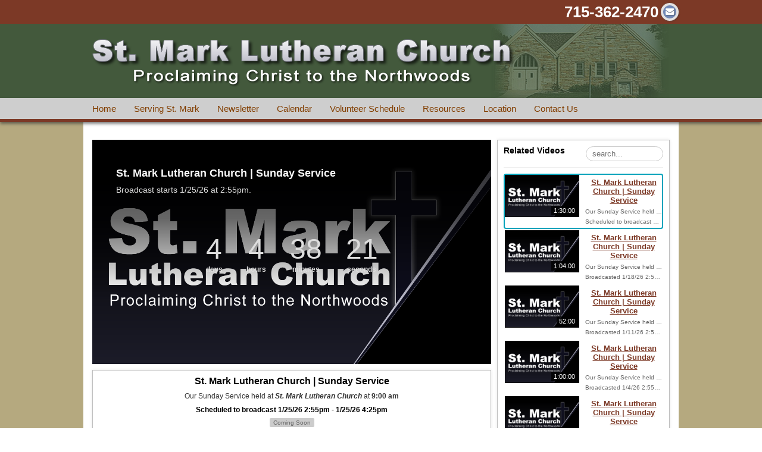

--- FILE ---
content_type: text/html
request_url: https://www.stmarkrhinelander.org/index/
body_size: 14788
content:
<!DOCTYPE HTML PUBLIC "-//W3C//DTD HTML 4.01 Transitional//EN" "http://www.w3.org/TR/html4/loose.dtd">
<!--HAS_WEBDNA_TAGS-->


<html>
<head>
	<title>St. Mark Lutheran Church Rhinelander, WI</title>
	
<base href="//www.stmarkrhinelander.org/">




	<!--JQuery Init-->
<script src="includes/js/jquery-1.10.2.min.js"></script>
	<!--JQuery UI Init-->
<script src="includes/js/jquery-ui-1.10.2.custom.min.js"></script>
<link rel="stylesheet" type="text/css" href="includes/css/ui-lightness/jquery-ui-1.10.2.custom.min.css">
	<!--Captcha Init--->
<script src="includes/js/zCaptcha.js"></script>
<link rel="stylesheet" type="text/css" href="includes/css/zCaptcha.css">
	<!----FancyBox Init----->
<script src="includes/js/jquery.fancybox.pack.js?v=2.1.4"></script>
<link rel="stylesheet" href="includes/css/jquery.fancybox.css?v=2.1.4">
	<!--FontAwesome Icons-->
 <link href="includes/css/fontawesome.all.min.css" rel="stylesheet">


	<!-- Main Style Sheet -->

<style>

html,body {
	width:100%;
	height:100%;
	margin:0px;
	padding:0px;
	font-family:Arial,Helvetica;
	font-size:11px;
	background:linear-gradient(90deg, rgb(181, 169, 127) 45.5%, rgb(181, 169, 127) 45.5%);
	text-align:center;
}


html, body {
	width:100%;
	font-size:16px;
	margin:0px;
	padding:0px;
	font-family:Arial,Helvetica;
	height:100%;
}
html {
	overflow-y:scroll;
}
body {
	min-width:1000px;
	background:linear-gradient(90deg, rgb(181, 169, 127) 45.5%, rgb(181, 169, 127) 45.5%);
}

h1,h2,h3,h4,h5 {
	font-family:Arial,Helvetica;
	margin:3px 0px;
}
a.clear, a.clear:visited {
	text-decoration:none;
}
a, a:visited {
	color:rgb(124, 57, 38);
}
a:hover {
	color:rgb(157, 0, 0);
}

.socialicon, .socialicon:visited {
	display:inline-block;
	border-radius:50%;
	border:4px solid #E4E1E1;
	margin:5px 0px;
	-webkit-box-shadow: 0px 0px 0.07em 0.07em rgba(100, 100, 100, 0.15), 0.05em 0.05em 0.08em 0px rgba(50, 50, 50, 0.35);
	-moz-box-shadow:    0px 0px 0.07em 0.07em rgba(100, 100, 100, 0.15), 0.05em 0.05em 0.08em 0px rgba(50, 50, 50, 0.35);
	box-shadow:         0px 0px 0.07em 0.07em rgba(100, 100, 100, 0.15), 0.05em 0.05em 0.08em 0px rgba(50, 50, 50, 0.35);
	text-decoration:none !important;
	background:#7188B6;
	width:36px; height:36px;
	font-size:36px;
}
.socialicon:hover {
	cursor:pointer;
}
.socialicon i {
	color:#ffffff;
	text-shadow: 0.05em 0.05em 0.08em rgba(50, 50, 50, 0.55);
	display:block;
	width:100%;
	height:100%;
	font-size:0.65em;
	line-height:1.53em;
	text-align:center;
}
.socialicon.bg-facebook { background: #3B5998; }
.socialicon.bg-twitter { background: #00ACED; }
.socialicon.bg-youtube { background: #C70C0C; }
.socialicon.bg-instagram { 
	background: rgb(78,49,216);
	background: -moz-linear-gradient(top,  rgba(78,49,216,1) 0%, rgba(233,53,64,1) 50%, rgba(247,207,112,1) 100%);
	background: -webkit-linear-gradient(top,  rgba(78,49,216,1) 0%,rgba(233,53,64,1) 50%,rgba(247,207,112,1) 100%);
	background: linear-gradient(to bottom,  rgba(78,49,216,1) 0%,rgba(233,53,64,1) 50%,rgba(247,207,112,1) 100%);
	filter: progid:DXImageTransform.Microsoft.gradient( startColorstr='#4e31d8', endColorstr='#f7cf70',GradientType=0 );
 }
.socialicon.bg-google { background: #586CD8; }
.socialicon.bg-tripadvisor { background: #00AF88; }
.socialicon.bg-yelp { background: #C70C0C; }


.pagecontents {
	margin:5px 10px;
}

.headercontainer {
	width:100%;
	height:125px;
	background:linear-gradient(90deg, rgb(67, 89, 60) 51%, rgb(67, 89, 60) 51%);
}
.headercontainer .headerinner {
	width: 1000px;
	height:100%;
	position:relative;
	margin:0px auto;
	background:linear-gradient(90deg, rgb(67, 89, 60) 44%, rgb(67, 89, 60) 44%);
}
.headercontainer .headerinner .logo {
	position:absolute;
	top:0px;
	left:0px;
	height: calc(125px - 0px);
}
.headercontainer .headerinner .logo img {
	max-height: calc(125px - 0px);
}

.topbar {
	width:100%;
	height:40px;
	background:linear-gradient(90deg, rgb(124, 57, 38) 42.5%, rgb(124, 57, 38) 42.5%);
	
}
.topbar .inner {
	width:1000px;
	margin:0px auto;
	height:100%;
	position:releative;
	
}
.topbar .inner .social {
	float:right;
	position:relative;
}
.topbar .inner .social b {
	font-size: 26px;
	line-height: 40px;
	color:rgb(255, 255, 255);
	vertical-align:top;
}
.topbar .inner .social .socialicon {
	height: calc(40px - 18px);
	width: calc(40px - 18px);
	font-size: calc(40px - 18px);
}



	
.navbarcontainer {
	width:100%;
	background:#CECECE;
	-webkit-box-shadow: 0px 3px 5px 0px rgba(50, 50, 50, 0.65);
	-moz-box-shadow:    0px 3px 5px 0px rgba(50, 50, 50, 0.65);
	box-shadow:         0px 3px 5px 0px rgba(50, 50, 50, 0.65);
	position:relative;
	z-index:1000;
}
.navbarcontainer:after {
	content:'';
	display:block;
	width:100%;
	height:5px;
	background:linear-gradient(90deg, rgb(124, 57, 38) 40.5%, rgb(124, 57, 38) 40.5%);
}

#mainnav {
	width:1000px;
	height:35px;
	color:rgb(130, 62, 0);
	font-family: Arial,Helvetica;
	font-size:15px;
	line-height:35px;
	text-align:left;
	z-index:1000;
	margin:0px auto;
}
.navitem, .navitem:visited {
	display:inline-block;
	margin:0px;
	height:35px;
	line-height:35px;
	background:none;
	padding:0px 15px;
	cursor:pointer;
	color:rgb(130, 62, 0);
	text-decoration:none;
	position:relative;
}
.navitem:hover, .hassubnav:hover > .menuheader {
	color:rgb(130, 62, 0);
	background:-webkit-linear-gradient(rgb(185, 185, 185) 100%, rgb(185, 185, 185) 100%);
	text-decoration:none;
}

.hassubnav:hover > .submenucontainer, .hassubnav:hover > .menuheader > .subsub {
	display:block;
}
.hassubnav {
	position:relative;
	display:inline-block;
}
.submenucontainer {
	position:absolute;
	top:35px;
	left:0px;
	display:none;
	color:rgb(130, 62, 0);
	font-weight:normal;
	text-align:left;
	z-index:10000;
	font-size:16px;
	border:1px solid rgb(130, 62, 0);
	border-top:0px;
}
.submenucontainer .navitem {
	min-height:24px;
	line-height:24px;
	font-size:18px;
	background:-webkit-linear-gradient(rgb(185, 185, 185) 100%, rgb(185, 185, 185) 100%);
	padding:0px 5px;
	display:block;
	height:auto;
}
.submenucontainer .navitem:hover {
	color:rgb(190, 91, 0);
	background:-webkit-linear-gradient(rgb(185, 185, 185) 100%, rgb(185, 185, 185) 100%);
	text-decoration:none;
}
.submenucontainer .hassubnav {
	width:100%;
}






.maincontainer {
	width:100%;
	background:-webkit-linear-gradient(rgb(181, 169, 127) 100%, rgb(181, 169, 127) 100%);
}
.maincontainer .pagecontainer {
	width:1000px;
	margin:0px auto;
	background:#FFFFFF;
	text-align:left;
}
.maincontainer .pagecontainer .pagecontent {
	padding:5px;
	position:relative;
	height:400px;
	vertical-align:top;
}
.maincontainer .pagecontainer .sidebar {
	width:250px;
	background:-webkit-linear-gradient(rgb(244, 243, 239) 82.5%, rgb(244, 243, 239) 82.5%);
	vertical-align:top;
}


.slideshowcontainer {
	width:100%;
	background:#CCCCCC;
}
.slideshowcontainer .inner {
	width:100%;
	height:250px;
}
.slideshowcontainer:after {
	content:'';
	display:block;
	width:100%;
	height:10px;
	background:-webkit-linear-gradient(rgb(44, 136, 72) 100%, rgb(44, 136, 72) 100%);
}



.pageheader {
	font-family:Arial,Helvetica;
	font-size:28px;
	margin:15px;
	color:rgb(190, 91, 0);
}
.pageheader:after {
	content:'';
	display:block;
	width:100%;
	height:3px;
	margin-top:3px;
	background-color:rgb(190, 91, 0);
}



.footercontainer {
	width:100%;
	background:-webkit-linear-gradient(rgb(67, 89, 60) 100%, rgb(67, 89, 60) 100%);
	-webkit-box-shadow: 0px -3px 5px 0px rgba(50, 50, 50, 0.65);
	-moz-box-shadow:    0px -3px 5px 0px rgba(50, 50, 50, 0.65);
	box-shadow:         0px -3px 5px 0px rgba(50, 50, 50, 0.65);
	position:relative;
	z-index:500;
}
.footercontainer:before {
	content:'';
	display:block;
	width:100%;
	height:10px;
	background:linear-gradient(90deg, rgba(151, 28, 28, 0.98) 0%, rgba(151, 28, 28, 0.98) 0%);
}
.footercontainer .footerinner {
	width:1000px;
	margin:0px auto;
	background:#CCCCCC;
}
.footer_content {
	width:100%;
	margin:0px;
	padding:0px;
	font-size:16px;
	color:rgb(87, 87, 87);
}
.footer_content .leftcol {
	
}
.footer_content .rightcol {
	width: 250px;
	color:rgb(87, 87, 87);
	background:-webkit-linear-gradient(rgb(159, 159, 159) 100%, rgb(159, 159, 159) 100%);
}
.footer_content .rightcol .social {
	margin:15px 0px;
}
.footer_content .rightcol .social .socialicon {

}

.footer_content .copyright {
	font-weight:bold;
	font-size:1.2em;
}
.footer_content .disclaimer {
	font-size:0.7em;
}

#footer_nav {
	width:90%;
	margin:20px auto;
	text-align:center;
	font-size:1em;;
	color:rgb(45, 45, 45);
}
#footer_nav a, #footer_nav a:visited {
	color:rgb(45, 45, 45);
	text-decoration:none;
}
#footer_nav a:hover {
	color:rgb(91, 88, 135);
	text-decoration:underline;
}

</style>



<script type="text/javascript">
  $(document).ready(function(){
	$('.zCaptcha').zCaptcha();
  });
</script>







	
</head>
<body marginheight="0" marginwidth="0" topmargin="0">



<div class="topbar">
	<div class="inner">
		<div class="social">
		<b>715-362-2470</b>
		






<a href="contact/" title="Send Us An Email" class="socialicon"><i class="fas fa-envelope"></i></a>
		</div>
	</div>
</div>

<div class="headercontainer">
	<div class="headerinner">
		<div class="logo">
			<a href="index/"><img src="images/logo.png"></a>
		</div>
	</div>
</div>

<div class="navbarcontainer">
	<div id="mainnav"><a class="navitem" href='index/'>Home<div class="gradient"></div></a><a class="navitem menuheader" href='pg/serving/'>Serving St. Mark <div class="gradient"></div></a><a class="navitem menuheader" href='pg/newsletter/'>Newsletter<div class="gradient"></div></a><a class="navitem menuheader" href='pg/calendar/'>Calendar<div class="gradient"></div></a><a class="navitem menuheader" href='pg/volunteer_schedule/'>Volunteer Schedule<div class="gradient"></div></a><a class="navitem menuheader" href='pg/resources/'>Resources<div class="gradient"></div></a><a class="navitem" href='location/'>Location<div class="gradient"></div></a><a class="navitem" href='contact/'>Contact Us<div class="gradient"></div></a></div>
</div>

	


<div class="maincontainer">
	<div class="pagecontainer">
		<table style="width:100%;margin:0px;padding:0px;" cellspacing="0" cellpadding="0" marginwidth="0">
		<tr>
			<td class="pagecontent">
			
				<div style="height:15px;"></div>
<div class="clear"></div>
<div align="center"><div id="boxcast-widget-nvvv9voeicsooju7txmk"></div><script type="text/javascript" charset="utf-8">(function(d, s, c, o) {var js = d.createElement(s), fjs = d.getElementsByTagName(s)[0];var h = (('https:' == document.location.protocol) ? 'https:' : 'http:');js.src = h + '//js.boxcast.com/v3.min.js';js.onload = function() { boxcast.noConflict()('#boxcast-widget-'+c).loadChannel(c, o); };js.charset = 'utf-8';fjs.parentNode.insertBefore(js, fjs);}(document, 'script', 'nvvv9voeicsooju7txmk', {"showTitle":1,"showDescription":1,"showHighlights":1,"showRelated":true,"defaultVideo":"next","market":"smb","showDocuments":true,"showIndex":true,"showDonations":false,"showCountdown":true,"layout":"playlist-to-right"}));</script></div>

	
		<div class="pagecontents"><table width="100%" cellspacing="0" cellpadding="3" bordercolor="#006699" border="1"> <tbody><tr>  <td colspan="3" bgcolor="#006699" align="center"> <font size="4" color="White"><b>Video Player Help Area</b></font>   </td> </tr> <tr valign="top" bgcolor="#F2F2F2">   <td width="25%"> <font size="3"> <b>To play the video</b><br>click on the video </font>   </td>  <td width="25%"> <font size="3"> <b>Make Video Full Size</b><br> Click on the <img src="https://hodagtv.com/images/fullsize_icon.png" alt="" width="20" height="20" border="0"> icon located in the bottom right corner to make video full size </font>   </td>   <td width="50%"> <font size="3"> <b>To Watch Video on TV</b><br> Only available on Ruko, Amazon Fire and Apple TV.  In your smart tv app, install the Boxcast.tv app and search for "Hodag TV"   </font>   </td> </tr> </tbody></table><br><br><div><span style="font-size:20px; font-weight:bold;"><img src="//www.stmarkrhinelander.org/images/pages/church.jpg" style="float: right;" border="0"></span><span style="font-size:20px; font-weight:bold;">St. Mark Lutheran Church LCMS</span><br></div><div>     "Proclaiming Christ to the Northwoods"</div><br>        Pastor Richard C. Miller<br>    21 S. Baird Ave. Rhinelander, WI 54501<br>    Office: 715-362-2470<br>    Home: 715-420-0076<br><br>    <span style="font-size:18px; font-weight:bold;">Worship Schedule</span><br><div><br></div><div><b>Thursday evening services 6:00 pm</b><br><b>Sunday morning services at 9:00 a</b>m</div><br><div><br></div><div>Check this website, local TV or radio for weather related cancellations. <br></div><div><br></div><div align="center"><br></div><div><br><div><br></div><div><br></div></div></div>
	

<div class="clear"></div>
<div style="height:15px;"></div>
				
				
				
				
			
			</td>
			
		</tr>
		</table>
	</div>
</div>
<div class="footercontainer">
	<div class="footerinner">
	<table class="footer_content" cellpadding="3" cellspacing="0">
<tr><td class="leftcol" valign="top">
	<div id="footer_nav">
		<a href="index/" title="Home">Home</a>&nbsp;&nbsp;|&nbsp;&nbsp;
		<a href='pg/serving' title="Serving St. Mark ">Serving St. Mark </a>&nbsp;&nbsp;|&nbsp;&nbsp;<a href='pg/newsletter' title="Newsletter">Newsletter</a>&nbsp;&nbsp;|&nbsp;&nbsp;<a href='pg/calendar' title="Calendar">Calendar</a>&nbsp;&nbsp;|&nbsp;&nbsp;<a href='pg/volunteer_schedule' title="Volunteer Schedule">Volunteer Schedule</a>&nbsp;&nbsp;|&nbsp;&nbsp;<a href='pg/resources' title="Resources">Resources</a>&nbsp;&nbsp;|&nbsp;&nbsp;
		
		<a href='location/' title="Location">Location</a>&nbsp;&nbsp;|&nbsp;&nbsp;
		<a href="contact/" title="Contact Us">Contact Us</a>
	</div>
	<br>
	<Br>
	<span class="copyright">&copy;2026 St. Mark Lutheran Church. All Rights Reserved.</span>
	<br><br>
<div class="disclaimer">Disclaimer: All information deemed reliable but not guaranteed and should be independently verified. St. Mark Lutheran Church and By Request Digital Media shall not be responsible for any typographical errors, misinformation, misprints and shall be held totally harmless.<br><br>
Site design by <b>By Request Digital Media</b>.<Br> <a href="http://www.byrequestwebdesigns.com" target="_blank">http://www.byrequestwebdesigns.com</a></div>
<br><br>
</td><td class="rightcol" valign="top">

		<div class="social">
		
		
		
		<a href="contact/" title="Send Us An Email" class="socialicon"><i class="fas fa-envelope"></i></a>
		</div>
    <div style="text-align:center"><a href="https://secure.myvanco.com/L-ZX5Z" target="_blank"><img src="../images/give-now.png" width="200" height="60" alt="Give Now to St. Mark Lutheran Church" title="St. Mark Lutheran Church - Give Now" /></a></div>
</td></tr>
</table>
	</div>
</div>
</body>
</html>

--- FILE ---
content_type: text/css
request_url: https://www.stmarkrhinelander.org/includes/css/zCaptcha.css
body_size: 2836
content:
/*****************/
/** zCaptcha CSS **/
/*****************/
.zCaptcha {
display:inline-block;
width:92%;
max-width:300px;
height:40px;
position:relative;
margin:5px 4%;
}
.zCaptcha .bgSlider {
width:calc(100% - 4px);
height:30px;
float:left;
background: rgb(231,231,231);
background: -moz-linear-gradient(top,  rgba(231,231,231,1) 0%, rgba(247,247,247,1) 100%);
background: -webkit-linear-gradient(top,  rgba(231,231,231,1) 0%,rgba(247,247,247,1) 100%);
background: linear-gradient(to bottom,  rgba(231,231,231,1) 0%,rgba(247,247,247,1) 100%);
filter: progid:DXImageTransform.Microsoft.gradient( startColorstr='#e7e7e7', endColorstr='#f7f7f7',GradientType=0 );
border-radius:17px;
border:2px solid #9797A6;
margin:3px 0px;
-webkit-box-shadow: 2px 2px 5px 0px rgba(50, 50, 50, 0.25);
-moz-box-shadow:    2px 2px 5px 0px rgba(50, 50, 50, 0.25);
box-shadow:         2px 2px 5px 0px rgba(50, 50, 50, 0.25);
}
.zCaptcha .Slider {
width:38px;
height:38px;
background: rgb(147,206,222);
background: -moz-radial-gradient(center, ellipse cover,  rgba(147,206,222,1) 0%, rgba(117,189,209,1) 41%, rgba(73,165,191,1) 100%);
background: -webkit-radial-gradient(center, ellipse cover,  rgba(147,206,222,1) 0%,rgba(117,189,209,1) 41%,rgba(73,165,191,1) 100%);
background: radial-gradient(ellipse at center,  rgba(147,206,222,1) 0%,rgba(117,189,209,1) 41%,rgba(73,165,191,1) 100%);
filter: progid:DXImageTransform.Microsoft.gradient( startColorstr='#93cede', endColorstr='#49a5bf',GradientType=1 );
border:2px solid #356aa0;
border-radius:21px;
cursor:e-resize;
position:relative;
top:-6px;
left:-4px;
opacity:1 !important;
-webkit-box-shadow: 2px 2px 5px 0px rgba(50, 50, 50, 0.25);
-moz-box-shadow:    2px 2px 5px 0px rgba(50, 50, 50, 0.25);
box-shadow:         2px 2px 5px 0px rgba(50, 50, 50, 0.25);
text-align:center;
}
.zCaptcha .Slider i {
color:#356aa0;
font-size:18px;
line-height:36px;
transform: scaleX(-1);
}
.zCaptcha .Slider.ui-state-disabled {
background: rgb(188,215,221);
background: -moz-radial-gradient(center, ellipse cover,  rgba(188,215,221,1) 0%, rgba(152,194,206,1) 41%, rgba(107,171,188,1) 100%);
background: -webkit-radial-gradient(center, ellipse cover,  rgba(188,215,221,1) 0%,rgba(152,194,206,1) 41%,rgba(107,171,188,1) 100%);
background: radial-gradient(ellipse at center,  rgba(188,215,221,1) 0%,rgba(152,194,206,1) 41%,rgba(107,171,188,1) 100%);
filter: progid:DXImageTransform.Microsoft.gradient( startColorstr='#bcd7dd', endColorstr='#6babbc',GradientType=1 );
}
.zCaptcha .TxtStatus {
width:94%;text-align:left;color:#bb2828;font-family:Verdana;font-size:12px;font-weight:bold;clear:both;line-height:30px;position:absolute;left:3%;
}
.zCaptcha .dropSuccess {
color:#4e8b37;text-align:left;
}
.zCaptcha .dropError {
color:#bb2828;text-align:right;
}